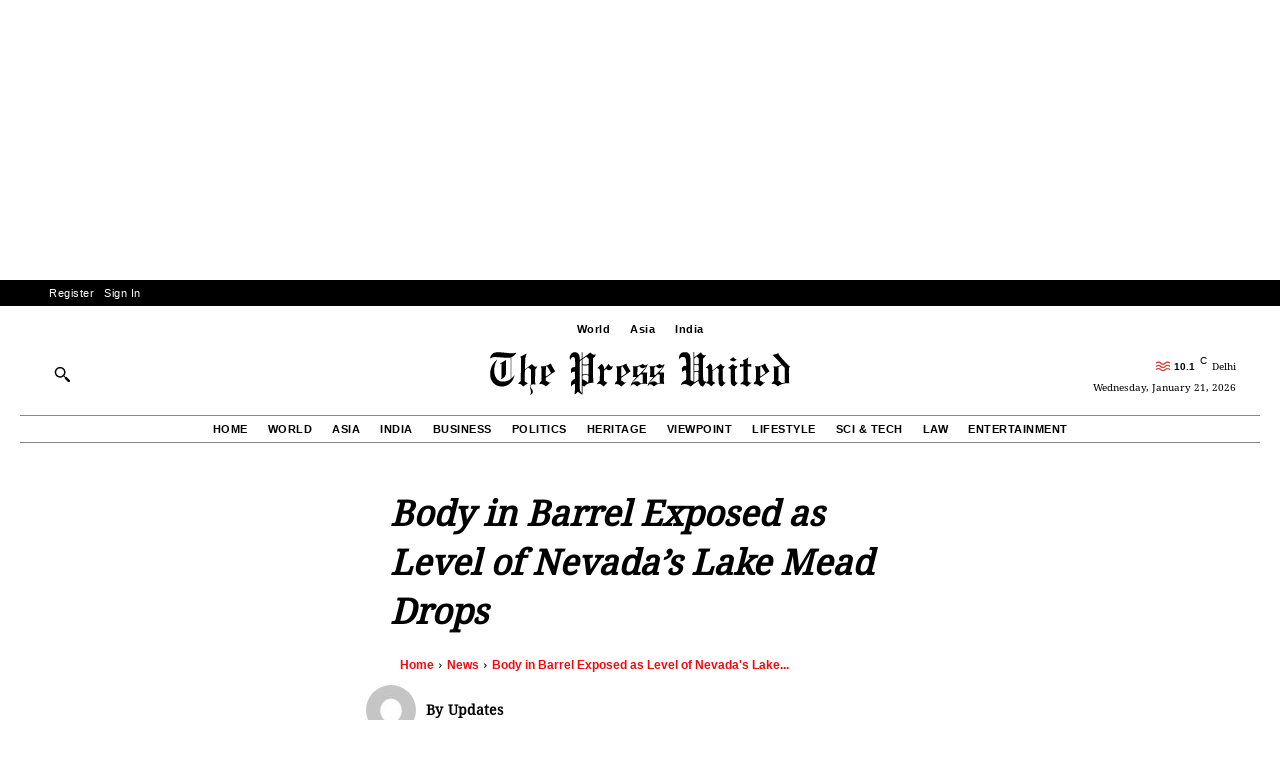

--- FILE ---
content_type: text/html; charset=utf-8
request_url: https://www.google.com/recaptcha/api2/aframe
body_size: 267
content:
<!DOCTYPE HTML><html><head><meta http-equiv="content-type" content="text/html; charset=UTF-8"></head><body><script nonce="6TTshP7me6YXA9lDFSApIQ">/** Anti-fraud and anti-abuse applications only. See google.com/recaptcha */ try{var clients={'sodar':'https://pagead2.googlesyndication.com/pagead/sodar?'};window.addEventListener("message",function(a){try{if(a.source===window.parent){var b=JSON.parse(a.data);var c=clients[b['id']];if(c){var d=document.createElement('img');d.src=c+b['params']+'&rc='+(localStorage.getItem("rc::a")?sessionStorage.getItem("rc::b"):"");window.document.body.appendChild(d);sessionStorage.setItem("rc::e",parseInt(sessionStorage.getItem("rc::e")||0)+1);localStorage.setItem("rc::h",'1768971014426');}}}catch(b){}});window.parent.postMessage("_grecaptcha_ready", "*");}catch(b){}</script></body></html>

--- FILE ---
content_type: text/css
request_url: https://thepressunited.com/wp-content/cache/wpfc-minified/8jje3byf/br22a.css
body_size: 890
content:
:root {
--tpu-black: #000000;
--tpu-white: #ffffff;
--tpu-red: #D10000;
--tpu-gray: #f2f2f2;
--tpu-border: 1px solid #000;
--tpu-serif: "Georgia", "Times New Roman", Times, serif;
--tpu-sans: "Helvetica Neue", Helvetica, Arial, sans-serif;
} .tpu-auth-container {
max-width: 400px;
margin: 50px auto;
border: var(--tpu-border);
padding: 30px;
background: var(--tpu-white);
}
.tpu-dashboard-wrapper {
display: flex;
max-width: 1200px;
margin: 30px auto;
border: var(--tpu-border);
min-height: 600px;
} .tpu-auth-tabs {
display: flex;
border-bottom: var(--tpu-border);
margin-bottom: 20px;
}
.tpu-tab-btn {
flex: 1;
background: none;
border: none;
padding: 10px;
font-family: var(--tpu-sans);
font-weight: bold;
text-transform: uppercase;
cursor: pointer;
opacity: 0.5;
transition: 0.2s;
}
.tpu-tab-btn.active {
opacity: 1;
border-bottom: 3px solid var(--tpu-black);
}
.tpu-form { display: none; }
.tpu-form.active { display: block; } .tpu-header {
font-family: var(--tpu-serif);
font-size: 28px;
margin-bottom: 5px;
color: var(--tpu-black);
}
.tpu-subhead {
font-family: var(--tpu-sans);
font-size: 14px;
color: #555;
margin-bottom: 25px;
} .tpu-input-group { margin-bottom: 20px; }
.tpu-input-group label {
display: block;
font-family: var(--tpu-sans);
font-size: 12px;
font-weight: bold;
text-transform: uppercase;
margin-bottom: 5px;
}
.tpu-input-group input[type="text"],
.tpu-input-group input[type="email"],
.tpu-input-group input[type="password"],
.tpu-input-group select {
width: 100%;
padding: 10px;
border: 1px solid #ccc;
border-radius: 0; font-family: var(--tpu-serif);
font-size: 16px;
transition: border 0.2s;
}
.tpu-input-group input:focus,
.tpu-input-group select:focus {
border: 1px solid var(--tpu-black);
outline: none;
}
.tpu-btn {
width: 100%;
background: var(--tpu-black);
color: var(--tpu-white);
padding: 12px;
border: none;
font-family: var(--tpu-sans);
font-weight: bold;
text-transform: uppercase;
letter-spacing: 1px;
cursor: pointer;
transition: background 0.3s;
}
.tpu-btn:hover {
background: #333;
} .tpu-alert {
padding: 10px;
margin-bottom: 15px;
font-family: var(--tpu-sans);
font-size: 13px;
border-left: 4px solid var(--tpu-red);
background: #fff0f0;
} .tpu-sidebar {
width: 250px;
border-right: var(--tpu-border);
padding: 20px;
background: #f9f9f9;
}
.tpu-user-card {
text-align: center;
margin-bottom: 30px;
}
.tpu-avatar {
width: 80px;
height: 80px;
border-radius: 50%;
object-fit: cover;
border: 2px solid var(--tpu-black);
margin-bottom: 10px;
}
.tpu-username {
display: block;
font-family: var(--tpu-serif);
font-weight: bold;
font-size: 18px;
}
.tpu-nav-tabs li {
list-style: none;
padding: 10px 15px;
font-family: var(--tpu-sans);
cursor: pointer;
border-left: 3px solid transparent;
transition: 0.2s;
margin-bottom: 5px;
}
.tpu-nav-tabs li:hover { background: #eee; }
.tpu-nav-tabs li.active {
border-left: 3px solid var(--tpu-red);
font-weight: bold;
background: #fff;
}
.tpu-logout {
display: block;
margin-top: 30px;
font-family: var(--tpu-sans);
color: var(--tpu-red);
text-decoration: none;
font-size: 13px;
text-transform: uppercase;
} .tpu-content {
flex: 1;
padding: 40px;
}
.tpu-tab-content { display: none; }
.tpu-tab-content.active { display: block; }
.tpu-content h3 {
font-family: var(--tpu-serif);
font-size: 24px;
border-bottom: 2px solid var(--tpu-black);
padding-bottom: 10px;
margin-bottom: 30px;
}
.tpu-input-row {
display: flex;
gap: 20px;
}
.tpu-input-row .tpu-input-group { flex: 1; } .tpu-table {
width: 100%;
border-collapse: collapse;
font-family: var(--tpu-sans);
}
.tpu-table th {
text-align: left;
border-bottom: 2px solid var(--tpu-black);
padding: 10px;
font-weight: bold;
text-transform: uppercase;
font-size: 12px;
}
.tpu-table td {
border-bottom: 1px solid #ddd;
padding: 15px 10px;
}
.tpu-badge {
padding: 4px 8px;
font-size: 10px;
text-transform: uppercase;
font-weight: bold;
border-radius: 2px;
}
.status-green { background: #e6ffe6; color: #006600; border: 1px solid #006600; }
.status-orange { background: #fff5e6; color: #cc6600; border: 1px solid #cc6600; }
.status-red { background: #ffe6e6; color: var(--tpu-red); border: 1px solid var(--tpu-red); }

--- FILE ---
content_type: application/x-javascript
request_url: https://thepressunited.com/wp-content/plugins/thepressunited-core/tpu-script.js?ver=1.4.0
body_size: 392
content:
jQuery(document).ready(function($) {

    // --- Close Success Modal ---
    $('.tpu-close-modal').on('click', function(e) {
        e.preventDefault();
        $('#tpu-success-modal').fadeOut(200);
        // Optionally remove query param from URL so refresh doesn't show it again
        var url = new URL(window.location.href);
        url.searchParams.delete('tpu_signup_success');
        window.history.replaceState(null, null, url);
    });

    // --- Auth Tab Switching ---
    $('.tpu-tab-btn').on('click', function() {
        $('.tpu-tab-btn').removeClass('active');
        $(this).addClass('active');
        var target = $(this).data('target');
        $('.tpu-form').removeClass('active');
        $(target).addClass('active');
    });

    // --- Dashboard Tab Switching ---
    $('.tpu-nav-tabs li').on('click', function() {
        $('.tpu-nav-tabs li').removeClass('active');
        $(this).addClass('active');
        var tabId = $(this).data('tab');
        $('.tpu-tab-content').removeClass('active');
        $(tabId).addClass('active');
    });

    // --- File Validation (Max 5MB) ---
    $('#tpu_feat_img').on('change', function() {
        var file = this.files[0];
        if (file && file.size > 5 * 1024 * 1024) {
            alert('File is too large. Maximum size is 5MB.');
            $(this).val('');
        }
    });

    // --- Prevent Empty Submission ---
    $('#tpu-submit-form').on('submit', function(e) {
        if ($('input[name="post_title"]').val().length < 5) {
            e.preventDefault();
            alert('Headline must be at least 5 characters long.');
        }
    });

});